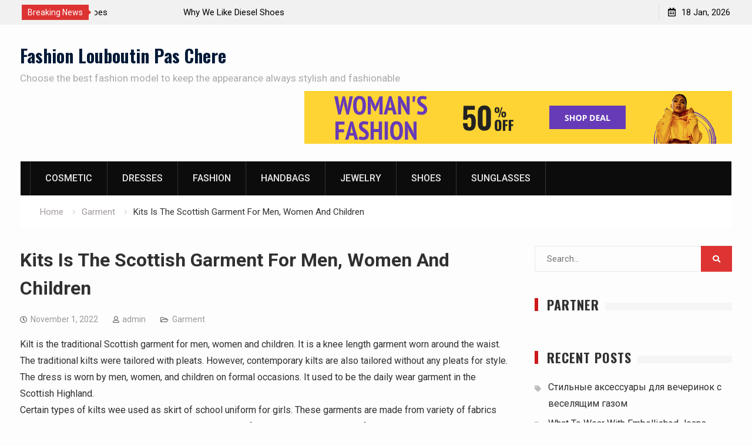

--- FILE ---
content_type: text/html; charset=UTF-8
request_url: https://www.louboutin-pas-chere.fr/kits-is-the-scottish-garment-for-men-women-and-children/
body_size: 9526
content:
<!DOCTYPE html><html lang="en-US"><head>
			<meta charset="UTF-8">
		<meta name="viewport" content="width=device-width, initial-scale=1">
		<link rel="profile" href="https://gmpg.org/xfn/11">
		<title>Kits Is The Scottish Garment For Men, Women And Children &#8211; Fashion Louboutin Pas Chere</title>
<link rel='dns-prefetch' href='//fonts.googleapis.com' />
<link rel='dns-prefetch' href='//s.w.org' />
<link rel="alternate" type="application/rss+xml" title="Fashion Louboutin Pas Chere &raquo; Feed" href="https://www.louboutin-pas-chere.fr/feed/" />
<link rel="alternate" type="application/rss+xml" title="Fashion Louboutin Pas Chere &raquo; Comments Feed" href="https://www.louboutin-pas-chere.fr/comments/feed/" />
		<script type="text/javascript">
			window._wpemojiSettings = {"baseUrl":"https:\/\/s.w.org\/images\/core\/emoji\/13.0.0\/72x72\/","ext":".png","svgUrl":"https:\/\/s.w.org\/images\/core\/emoji\/13.0.0\/svg\/","svgExt":".svg","source":{"concatemoji":"https:\/\/www.louboutin-pas-chere.fr\/wp-includes\/js\/wp-emoji-release.min.js?ver=5.5.17"}};
			!function(e,a,t){var n,r,o,i=a.createElement("canvas"),p=i.getContext&&i.getContext("2d");function s(e,t){var a=String.fromCharCode;p.clearRect(0,0,i.width,i.height),p.fillText(a.apply(this,e),0,0);e=i.toDataURL();return p.clearRect(0,0,i.width,i.height),p.fillText(a.apply(this,t),0,0),e===i.toDataURL()}function c(e){var t=a.createElement("script");t.src=e,t.defer=t.type="text/javascript",a.getElementsByTagName("head")[0].appendChild(t)}for(o=Array("flag","emoji"),t.supports={everything:!0,everythingExceptFlag:!0},r=0;r<o.length;r++)t.supports[o[r]]=function(e){if(!p||!p.fillText)return!1;switch(p.textBaseline="top",p.font="600 32px Arial",e){case"flag":return s([127987,65039,8205,9895,65039],[127987,65039,8203,9895,65039])?!1:!s([55356,56826,55356,56819],[55356,56826,8203,55356,56819])&&!s([55356,57332,56128,56423,56128,56418,56128,56421,56128,56430,56128,56423,56128,56447],[55356,57332,8203,56128,56423,8203,56128,56418,8203,56128,56421,8203,56128,56430,8203,56128,56423,8203,56128,56447]);case"emoji":return!s([55357,56424,8205,55356,57212],[55357,56424,8203,55356,57212])}return!1}(o[r]),t.supports.everything=t.supports.everything&&t.supports[o[r]],"flag"!==o[r]&&(t.supports.everythingExceptFlag=t.supports.everythingExceptFlag&&t.supports[o[r]]);t.supports.everythingExceptFlag=t.supports.everythingExceptFlag&&!t.supports.flag,t.DOMReady=!1,t.readyCallback=function(){t.DOMReady=!0},t.supports.everything||(n=function(){t.readyCallback()},a.addEventListener?(a.addEventListener("DOMContentLoaded",n,!1),e.addEventListener("load",n,!1)):(e.attachEvent("onload",n),a.attachEvent("onreadystatechange",function(){"complete"===a.readyState&&t.readyCallback()})),(n=t.source||{}).concatemoji?c(n.concatemoji):n.wpemoji&&n.twemoji&&(c(n.twemoji),c(n.wpemoji)))}(window,document,window._wpemojiSettings);
		</script>
		<style type="text/css">
img.wp-smiley,
img.emoji {
	display: inline !important;
	border: none !important;
	box-shadow: none !important;
	height: 1em !important;
	width: 1em !important;
	margin: 0 .07em !important;
	vertical-align: -0.1em !important;
	background: none !important;
	padding: 0 !important;
}
</style>
	<link rel='stylesheet' id='wp-block-library-css'  href='https://www.louboutin-pas-chere.fr/wp-includes/css/dist/block-library/style.min.css?ver=5.5.17' type='text/css' media='all' />
<link rel='stylesheet' id='font-awesome-css'  href='https://www.louboutin-pas-chere.fr/wp-content/themes/start-magazine/vendors/font-awesome/css/all.min.css?ver=5.1.1' type='text/css' media='all' />
<link rel='stylesheet' id='start-magazine-google-fonts-css'  href='https://fonts.googleapis.com/css?family=Oswald%3A400%2C500%2C600%2C700%7CRoboto%3A100%2C400%2C500%2C600%2C700&#038;subset=latin%2Clatin-ext' type='text/css' media='all' />
<link rel='stylesheet' id='jquery-sidr-css'  href='https://www.louboutin-pas-chere.fr/wp-content/themes/start-magazine/vendors/sidr/css/jquery.sidr.dark.min.css?ver=2.2.1' type='text/css' media='all' />
<link rel='stylesheet' id='jquery-slick-css'  href='https://www.louboutin-pas-chere.fr/wp-content/themes/start-magazine/vendors/slick/slick.min.css?ver=1.5.9' type='text/css' media='all' />
<link rel='stylesheet' id='start-magazine-style-css'  href='https://www.louboutin-pas-chere.fr/wp-content/themes/start-magazine/style.css?ver=2.0.1' type='text/css' media='all' />
<script type='text/javascript' src='https://www.louboutin-pas-chere.fr/wp-includes/js/jquery/jquery.js?ver=1.12.4-wp' id='jquery-core-js'></script>
<link rel="https://api.w.org/" href="https://www.louboutin-pas-chere.fr/wp-json/" /><link rel="alternate" type="application/json" href="https://www.louboutin-pas-chere.fr/wp-json/wp/v2/posts/30009" /><link rel="EditURI" type="application/rsd+xml" title="RSD" href="https://www.louboutin-pas-chere.fr/xmlrpc.php?rsd" />
<link rel="wlwmanifest" type="application/wlwmanifest+xml" href="https://www.louboutin-pas-chere.fr/wp-includes/wlwmanifest.xml" /> 
<link rel='prev' title='You Must Accessorize Your Womens Little Black Strapless Dress' href='https://www.louboutin-pas-chere.fr/you-must-accessorize-your-womens-little-black-strapless-dress/' />
<link rel='next' title='Hip Hop Urban Clothing From Head To Toe' href='https://www.louboutin-pas-chere.fr/hip-hop-urban-clothing-from-head-to-toe/' />
<meta name="generator" content="WordPress 5.5.17" />
<link rel="canonical" href="https://www.louboutin-pas-chere.fr/kits-is-the-scottish-garment-for-men-women-and-children/" />
<link rel='shortlink' href='https://www.louboutin-pas-chere.fr/?p=30009' />
<link rel="alternate" type="application/json+oembed" href="https://www.louboutin-pas-chere.fr/wp-json/oembed/1.0/embed?url=https%3A%2F%2Fwww.louboutin-pas-chere.fr%2Fkits-is-the-scottish-garment-for-men-women-and-children%2F" />
<link rel="alternate" type="text/xml+oembed" href="https://www.louboutin-pas-chere.fr/wp-json/oembed/1.0/embed?url=https%3A%2F%2Fwww.louboutin-pas-chere.fr%2Fkits-is-the-scottish-garment-for-men-women-and-children%2F&#038;format=xml" />
<!-- MagenetMonetization V: 1.0.29.3--><!-- MagenetMonetization 1 --><!-- MagenetMonetization 1.1 --></head>

<body class="post-template-default single single-post postid-30009 single-format-standard global-layout-right-sidebar header-ads-enabled">

			<div id="tophead">
			<div class="container">
				
		<div class="top-news">
							<span class="top-news-title">Breaking News</span>
													<div id="notice-ticker">
					<div class="notice-inner-wrap">
						<div class="breaking-news-list">
															<div><a href="https://www.louboutin-pas-chere.fr/shopping-for-womens-running-shoes/">Shopping for Women&#8217;s Running Shoes</a></div>
															<div><a href="https://www.louboutin-pas-chere.fr/why-we-like-diesel-shoes/">Why We Like Diesel Shoes</a></div>
															<div><a href="https://www.louboutin-pas-chere.fr/the-care-of-the-shoes/">The Care Of The Shoes</a></div>
															<div><a href="https://www.louboutin-pas-chere.fr/adidas-shoes-price-more-or-less-with-quality/">Adidas Shoes Price More Or Less With Quality</a></div>
																				</div><!-- .breaking-news-list -->
					</div> <!-- .notice-inner-wrap -->
				</div><!-- #notice-ticker -->

			
		</div> <!--.top-news -->
						<div class="right-tophead">
					<div id="time-display">
						<span>18 Jan, 2026</span>
					</div><!-- #time-display -->
									</div><!-- .right-head -->
			</div> <!-- .container -->
		</div><!--  #tophead -->
		<div id="page" class="hfeed site"><a class="skip-link screen-reader-text" href="#content">Skip to content</a>		<a id="mobile-trigger" href="#mob-menu"><i class="fa fa-list-ul" aria-hidden="true"></i></a>
		<div id="mob-menu">
			<ul id="menu-categories" class="menu"><li id="menu-item-33827" class="menu-item menu-item-type-taxonomy menu-item-object-category menu-item-33827"><a href="https://www.louboutin-pas-chere.fr/category/cosmetic/">Cosmetic</a></li>
<li id="menu-item-33824" class="menu-item menu-item-type-taxonomy menu-item-object-category menu-item-33824"><a href="https://www.louboutin-pas-chere.fr/category/dresses/">Dresses</a></li>
<li id="menu-item-33825" class="menu-item menu-item-type-taxonomy menu-item-object-category menu-item-33825"><a href="https://www.louboutin-pas-chere.fr/category/fashion/">Fashion</a></li>
<li id="menu-item-33826" class="menu-item menu-item-type-taxonomy menu-item-object-category menu-item-33826"><a href="https://www.louboutin-pas-chere.fr/category/handbags/">Handbags</a></li>
<li id="menu-item-33828" class="menu-item menu-item-type-taxonomy menu-item-object-category menu-item-33828"><a href="https://www.louboutin-pas-chere.fr/category/jewelry/">Jewelry</a></li>
<li id="menu-item-33829" class="menu-item menu-item-type-taxonomy menu-item-object-category menu-item-33829"><a href="https://www.louboutin-pas-chere.fr/category/shoes/">Shoes</a></li>
<li id="menu-item-33830" class="menu-item menu-item-type-taxonomy menu-item-object-category menu-item-33830"><a href="https://www.louboutin-pas-chere.fr/category/sunglasses/">Sunglasses</a></li>
</ul>		</div>
		
	<header id="masthead" class="site-header" role="banner"><div class="container">				<div class="site-branding">

			
						
							<div id="site-identity">
																		<p class="site-title"><a href="https://www.louboutin-pas-chere.fr/" rel="home">Fashion Louboutin Pas Chere</a></p>
											
											<p class="site-description">Choose the best fashion model to keep the appearance always stylish and fashionable</p>
									</div><!-- #site-identity -->
			
		</div><!-- .site-branding -->
					<div class="header-ads-area">
				<!-- MagenetMonetization 5 --><aside id="media_image-4" class="widget widget_media_image"><a href="https://www.louboutin-pas-chere.fr/contact-us/"><img class="image " src="https://images.creatopy.com/public/templates/gallery/img/bzc5rsfm1/Yellow-Purple-Woman-s-Fashion-Deal-.jpg" alt="Fashion Louboutin Pas Chere" width="728" height="90" /></a></aside>			</div> <!-- .header-ads-area -->
				</div><!-- .container --></header><!-- #masthead -->		<div id="main-nav" class="clear-fix main-nav">
			<div class="container">
				<nav id="site-navigation" class="main-navigation" role="navigation">
					<div class="wrap-menu-content">
						<div class="menu-categories-container"><ul id="primary-menu" class="menu"><li class="menu-item menu-item-type-taxonomy menu-item-object-category menu-item-33827"><a href="https://www.louboutin-pas-chere.fr/category/cosmetic/">Cosmetic</a></li>
<li class="menu-item menu-item-type-taxonomy menu-item-object-category menu-item-33824"><a href="https://www.louboutin-pas-chere.fr/category/dresses/">Dresses</a></li>
<li class="menu-item menu-item-type-taxonomy menu-item-object-category menu-item-33825"><a href="https://www.louboutin-pas-chere.fr/category/fashion/">Fashion</a></li>
<li class="menu-item menu-item-type-taxonomy menu-item-object-category menu-item-33826"><a href="https://www.louboutin-pas-chere.fr/category/handbags/">Handbags</a></li>
<li class="menu-item menu-item-type-taxonomy menu-item-object-category menu-item-33828"><a href="https://www.louboutin-pas-chere.fr/category/jewelry/">Jewelry</a></li>
<li class="menu-item menu-item-type-taxonomy menu-item-object-category menu-item-33829"><a href="https://www.louboutin-pas-chere.fr/category/shoes/">Shoes</a></li>
<li class="menu-item menu-item-type-taxonomy menu-item-object-category menu-item-33830"><a href="https://www.louboutin-pas-chere.fr/category/sunglasses/">Sunglasses</a></li>
</ul></div>					</div><!-- .wrap-menu-content -->
				</nav><!-- #site-navigation -->

							</div><!-- .container -->
		</div><!-- #main-nav -->
			<div id="breadcrumb"><div class="container"><div role="navigation" aria-label="Breadcrumbs" class="breadcrumb-trail breadcrumbs" itemprop="breadcrumb"><ul class="trail-items" itemscope itemtype="http://schema.org/BreadcrumbList"><meta name="numberOfItems" content="3" /><meta name="itemListOrder" content="Ascending" /><li itemprop="itemListElement" itemscope itemtype="http://schema.org/ListItem" class="trail-item trail-begin"><a href="https://www.louboutin-pas-chere.fr/" rel="home" itemprop="item"><span itemprop="name">Home</span></a><meta itemprop="position" content="1" /></li><li itemprop="itemListElement" itemscope itemtype="http://schema.org/ListItem" class="trail-item"><a href="https://www.louboutin-pas-chere.fr/category/garment/" itemprop="item"><span itemprop="name">Garment</span></a><meta itemprop="position" content="2" /></li><li itemprop="itemListElement" itemscope itemtype="http://schema.org/ListItem" class="trail-item trail-end"><span itemprop="item"><span itemprop="name">Kits Is The Scottish Garment For Men, Women And Children</span></span><meta itemprop="position" content="3" /></li></ul></div></div><!-- .container --></div><!-- #breadcrumb -->		<div id="content" class="site-content">
				    <div class="container">
		    <div class="inner-wrapper">
		    	
	<div id="primary" class="content-area">
		<main id="main" class="site-main" role="main">

		
			
<article id="post-30009" class="post-30009 post type-post status-publish format-standard hentry category-garment">
		<div class="article-wrapper">
		<header class="entry-header">
			<h1 class="entry-title">Kits Is The Scottish Garment For Men, Women And Children</h1>
			<div class="entry-meta">
				<span class="posted-on"><a href="https://www.louboutin-pas-chere.fr/kits-is-the-scottish-garment-for-men-women-and-children/" rel="bookmark"><time class="entry-date published updated" datetime="2022-11-01T03:20:56+00:00">November 1, 2022</time></a></span><span class="byline"> <span class="author vcard"><a class="url fn n" href="https://www.louboutin-pas-chere.fr/author/admin/">admin</a></span></span><span class="cat-links"><a href="https://www.louboutin-pas-chere.fr/category/garment/" rel="category tag">Garment</a></span>			</div><!-- .entry-meta -->
		</header><!-- .entry-header -->

		<div class="entry-content">
			<p>Kilt is the traditional Scottish garment for men, women and children. It is a knee length garment worn around the waist. The traditional kilts were tailored with pleats. However, contemporary kilts are also tailored without any pleats for style. The dress is worn by men, women, and children on formal occasions. It used to be the daily wear garment in the Scottish Highland.<br />
 Certain types of kilts wee used as skirt of school uniform for girls. These garments are made from variety of fabrics such as cotton, woolen, silk, mix-poly, etc. Tartan styled fabrics are commonly used for tailoring Scottish kilts. Tartans are any fabrics with check. Checks can be of any size. However, the dress is also tailored in plain clothes. No more, it is a traditional dress. It is very trendy among people. They love wearing it on different occasions. They love to wear it with stylish accessories such as slits and belts. The dress is also preferred by the kids. They love the stylish pleats of the kilt.<br />
 Let us know when the kilts are worn by the people:<br />
 Even in the 21st century, few people use kilts as daily wear attire. People wear it at formal occasions such as sporting events, wedding, and traditional festivals. On formal occasions, kilts are worn with a Prince Charlie or an Argyll jacket. The dress is also worn by American people for style.<br />
 The dress is used by people during parading. Dancers also use the dress as dancing dress. The popularity of dress is increasing day by day. The dress is now popular in many other countries besides just Scotland. Nowadays, it has acquired the place of informal dress for male clothing. Males used the dress during wedding and other social ceremonies and functions.<br />
 The popularity of the dress can be witnessed from the fact that now it is available on all major e=commerce portals of Scotland. The websites sell kilts online. They keep good collection of kilt in different sizes for men, women, and children. They keep dress for different sizes for right fitting for all people. Right measurement information is provided. People can select from the wide range according to their size, preference and budget. One can also visit the traditional market to buy their favorite kilt. If you are also crazy for stylish formal Scottish garment, surf online and offine, you can easily find a kilt of your choice. There is wide choices for you in the market.</p>
					</div><!-- .entry-content -->

		<footer class="entry-footer entry-meta">
					</footer><!-- .entry-footer -->
	</div> <!-- .article-wrapper -->
</article><!-- #post-## -->


			
	<nav class="navigation post-navigation" role="navigation" aria-label="Posts">
		<h2 class="screen-reader-text">Post navigation</h2>
		<div class="nav-links"><div class="nav-previous"><a href="https://www.louboutin-pas-chere.fr/you-must-accessorize-your-womens-little-black-strapless-dress/" rel="prev">You Must Accessorize Your Womens Little Black Strapless Dress</a></div><div class="nav-next"><a href="https://www.louboutin-pas-chere.fr/hip-hop-urban-clothing-from-head-to-toe/" rel="next">Hip Hop Urban Clothing From Head To Toe</a></div></div>
	</nav>
			
	<div class="related-posts-wrapper related-posts-column-3">

		<h4>Related Posts</h4>

		<div class="inner-wrapper">

			
				<div class="related-posts-item">
											<div class="related-posts-thumb">
							<img src="https://www.louboutin-pas-chere.fr/wp-content/themes/start-magazine/images/no-image.png" alt="" />
						</div>
					
					<div class="related-posts-text-wrap">
						<div class="related-posts-meta entry-meta">
							<span class="posted-on">February 19, 2023</span>
													</div><!-- .related-posts-meta -->
						<h3 class="related-posts-title">
							<a href="https://www.louboutin-pas-chere.fr/safety-training-for-garment-manufacturing-workers/">Safety Training For Garment Manufacturing Workers</a>
						</h3>
					</div><!-- .related-posts-text-wrap -->

				</div><!-- .related-posts-item -->

			
				<div class="related-posts-item">
											<div class="related-posts-thumb">
							<img src="https://www.louboutin-pas-chere.fr/wp-content/themes/start-magazine/images/no-image.png" alt="" />
						</div>
					
					<div class="related-posts-text-wrap">
						<div class="related-posts-meta entry-meta">
							<span class="posted-on">December 12, 2022</span>
													</div><!-- .related-posts-meta -->
						<h3 class="related-posts-title">
							<a href="https://www.louboutin-pas-chere.fr/garment-industry-has-not-migrant-workers-secondary-school-students-will-become-the-main/">Garment industry has not migrant workers secondary school students will become the main</a>
						</h3>
					</div><!-- .related-posts-text-wrap -->

				</div><!-- .related-posts-item -->

			
				<div class="related-posts-item">
											<div class="related-posts-thumb">
							<img src="https://www.louboutin-pas-chere.fr/wp-content/themes/start-magazine/images/no-image.png" alt="" />
						</div>
					
					<div class="related-posts-text-wrap">
						<div class="related-posts-meta entry-meta">
							<span class="posted-on">November 9, 2022</span>
													</div><!-- .related-posts-meta -->
						<h3 class="related-posts-title">
							<a href="https://www.louboutin-pas-chere.fr/garment-steamers-keeping-your-clothes-wrinkle-free/">Garment Steamers &#8211; Keeping Your Clothes Wrinkle Free</a>
						</h3>
					</div><!-- .related-posts-text-wrap -->

				</div><!-- .related-posts-item -->

			
			
		</div><!-- .inner-wrapper -->
	</div><!-- .related-posts-wrapper -->


			
		
		</main><!-- #main -->
	</div><!-- #primary -->

<!-- MagenetMonetization 4 -->
<div id="sidebar-primary" class="widget-area sidebar" role="complementary">
	<div class="sidebar-widget-wrapper">
					<!-- MagenetMonetization 5 --><aside id="search-2" class="widget widget_search"><form role="search" method="get" class="search-form" action="https://www.louboutin-pas-chere.fr/">
			<label>
			<span class="screen-reader-text">Search for:</span>
			<input type="search" class="search-field" placeholder="Search&hellip;" value="" name="s" title="Search for:" />
			</label>
			<input type="submit" class="search-submit" value="&#xf002;" /></form></aside><!-- MagenetMonetization 5 --><aside id="execphp-2" class="widget widget_execphp"><div class="widget-title-wrap"><h2 class="widget-title">Partner</h2></div>			<div class="execphpwidget"><!--BL jkabandon -->

</div>
		</aside><!-- MagenetMonetization 5 -->
		<aside id="recent-posts-2" class="widget widget_recent_entries">
		<div class="widget-title-wrap"><h2 class="widget-title">Recent Posts</h2></div>
		<ul>
											<li>
					<a href="https://www.louboutin-pas-chere.fr/stylish-accessories-for-parties-with-laughing-gas/">Стильные аксессуары для вечеринок с веселящим газом</a>
									</li>
											<li>
					<a href="https://www.louboutin-pas-chere.fr/what-to-wear-with-embellished-jeans/">What To Wear With Embellished Jeans</a>
									</li>
											<li>
					<a href="https://www.louboutin-pas-chere.fr/an-introduction-to-korean-clothing-and-fashion/">An Introduction To Korean Clothing And Fashion</a>
									</li>
											<li>
					<a href="https://www.louboutin-pas-chere.fr/indian-dress-up-games-indian-dresses-can-fire-a-young-girls-imagination/">Indian Dress Up Games Indian Dresses Can Fire A Young Girls Imagination</a>
									</li>
											<li>
					<a href="https://www.louboutin-pas-chere.fr/some-important-points-related-to-plus-size-fashion/">Some Important Points Related To Plus Size Fashion</a>
									</li>
											<li>
					<a href="https://www.louboutin-pas-chere.fr/shopping-for-womens-running-shoes/">Shopping for Women&#8217;s Running Shoes</a>
									</li>
											<li>
					<a href="https://www.louboutin-pas-chere.fr/butt-and-hip-pads-to-achieve-a-plus-size-fashion-look/">Butt And Hip Pads To Achieve A Plus Size Fashion Look!</a>
									</li>
											<li>
					<a href="https://www.louboutin-pas-chere.fr/ecological-pearl-farming-at-a-glance/">Ecological Pearl farming at a glance</a>
									</li>
											<li>
					<a href="https://www.louboutin-pas-chere.fr/add-more-charm-to-your-prom-dress-with-correct-accessories-and-one-shoulder-prom-dress/">Add more charm to your prom dress with correct accessories and One-shoulder Prom Dress</a>
									</li>
											<li>
					<a href="https://www.louboutin-pas-chere.fr/many-party-choices-with-fancy-dress/">Many Party Choices With Fancy dress</a>
									</li>
					</ul>

		</aside><!-- MagenetMonetization 5 --><aside id="archives-2" class="widget widget_archive"><div class="widget-title-wrap"><h2 class="widget-title">Archives</h2></div>		<label class="screen-reader-text" for="archives-dropdown-2">Archives</label>
		<select id="archives-dropdown-2" name="archive-dropdown">
			
			<option value="">Select Month</option>
				<option value='https://www.louboutin-pas-chere.fr/2025/09/'> September 2025 </option>
	<option value='https://www.louboutin-pas-chere.fr/2023/03/'> March 2023 </option>
	<option value='https://www.louboutin-pas-chere.fr/2023/02/'> February 2023 </option>
	<option value='https://www.louboutin-pas-chere.fr/2023/01/'> January 2023 </option>
	<option value='https://www.louboutin-pas-chere.fr/2022/12/'> December 2022 </option>
	<option value='https://www.louboutin-pas-chere.fr/2022/11/'> November 2022 </option>
	<option value='https://www.louboutin-pas-chere.fr/2022/10/'> October 2022 </option>
	<option value='https://www.louboutin-pas-chere.fr/2022/09/'> September 2022 </option>
	<option value='https://www.louboutin-pas-chere.fr/2022/08/'> August 2022 </option>
	<option value='https://www.louboutin-pas-chere.fr/2022/07/'> July 2022 </option>
	<option value='https://www.louboutin-pas-chere.fr/2022/06/'> June 2022 </option>
	<option value='https://www.louboutin-pas-chere.fr/2022/05/'> May 2022 </option>
	<option value='https://www.louboutin-pas-chere.fr/2022/04/'> April 2022 </option>
	<option value='https://www.louboutin-pas-chere.fr/2022/03/'> March 2022 </option>
	<option value='https://www.louboutin-pas-chere.fr/2022/02/'> February 2022 </option>
	<option value='https://www.louboutin-pas-chere.fr/2022/01/'> January 2022 </option>
	<option value='https://www.louboutin-pas-chere.fr/2021/12/'> December 2021 </option>
	<option value='https://www.louboutin-pas-chere.fr/2021/11/'> November 2021 </option>
	<option value='https://www.louboutin-pas-chere.fr/2021/10/'> October 2021 </option>
	<option value='https://www.louboutin-pas-chere.fr/2021/09/'> September 2021 </option>
	<option value='https://www.louboutin-pas-chere.fr/2021/08/'> August 2021 </option>
	<option value='https://www.louboutin-pas-chere.fr/2021/07/'> July 2021 </option>
	<option value='https://www.louboutin-pas-chere.fr/2021/06/'> June 2021 </option>
	<option value='https://www.louboutin-pas-chere.fr/2021/05/'> May 2021 </option>
	<option value='https://www.louboutin-pas-chere.fr/2021/04/'> April 2021 </option>
	<option value='https://www.louboutin-pas-chere.fr/2021/03/'> March 2021 </option>
	<option value='https://www.louboutin-pas-chere.fr/2021/02/'> February 2021 </option>
	<option value='https://www.louboutin-pas-chere.fr/2021/01/'> January 2021 </option>
	<option value='https://www.louboutin-pas-chere.fr/2020/12/'> December 2020 </option>
	<option value='https://www.louboutin-pas-chere.fr/2020/11/'> November 2020 </option>
	<option value='https://www.louboutin-pas-chere.fr/2020/10/'> October 2020 </option>
	<option value='https://www.louboutin-pas-chere.fr/2020/09/'> September 2020 </option>
	<option value='https://www.louboutin-pas-chere.fr/2020/08/'> August 2020 </option>
	<option value='https://www.louboutin-pas-chere.fr/2020/07/'> July 2020 </option>
	<option value='https://www.louboutin-pas-chere.fr/2020/06/'> June 2020 </option>
	<option value='https://www.louboutin-pas-chere.fr/2020/05/'> May 2020 </option>
	<option value='https://www.louboutin-pas-chere.fr/2020/04/'> April 2020 </option>
	<option value='https://www.louboutin-pas-chere.fr/2020/03/'> March 2020 </option>
	<option value='https://www.louboutin-pas-chere.fr/2020/02/'> February 2020 </option>
	<option value='https://www.louboutin-pas-chere.fr/2020/01/'> January 2020 </option>
	<option value='https://www.louboutin-pas-chere.fr/2019/12/'> December 2019 </option>
	<option value='https://www.louboutin-pas-chere.fr/2019/11/'> November 2019 </option>
	<option value='https://www.louboutin-pas-chere.fr/2019/10/'> October 2019 </option>
	<option value='https://www.louboutin-pas-chere.fr/2019/09/'> September 2019 </option>
	<option value='https://www.louboutin-pas-chere.fr/2019/08/'> August 2019 </option>
	<option value='https://www.louboutin-pas-chere.fr/2019/07/'> July 2019 </option>
	<option value='https://www.louboutin-pas-chere.fr/2019/06/'> June 2019 </option>
	<option value='https://www.louboutin-pas-chere.fr/2019/05/'> May 2019 </option>
	<option value='https://www.louboutin-pas-chere.fr/2019/04/'> April 2019 </option>
	<option value='https://www.louboutin-pas-chere.fr/2019/03/'> March 2019 </option>
	<option value='https://www.louboutin-pas-chere.fr/2019/02/'> February 2019 </option>
	<option value='https://www.louboutin-pas-chere.fr/2019/01/'> January 2019 </option>
	<option value='https://www.louboutin-pas-chere.fr/2018/12/'> December 2018 </option>

		</select>

<script type="text/javascript">
/* <![CDATA[ */
(function() {
	var dropdown = document.getElementById( "archives-dropdown-2" );
	function onSelectChange() {
		if ( dropdown.options[ dropdown.selectedIndex ].value !== '' ) {
			document.location.href = this.options[ this.selectedIndex ].value;
		}
	}
	dropdown.onchange = onSelectChange;
})();
/* ]]> */
</script>
			</aside><!-- MagenetMonetization 5 --><aside id="categories-2" class="widget widget_categories"><div class="widget-title-wrap"><h2 class="widget-title">Categories</h2></div>
			<ul>
					<li class="cat-item cat-item-1"><a href="https://www.louboutin-pas-chere.fr/category/clothing/">Clothing</a>
</li>
	<li class="cat-item cat-item-16"><a href="https://www.louboutin-pas-chere.fr/category/cosmetic/">Cosmetic</a>
</li>
	<li class="cat-item cat-item-2"><a href="https://www.louboutin-pas-chere.fr/category/dresses/">Dresses</a>
</li>
	<li class="cat-item cat-item-3"><a href="https://www.louboutin-pas-chere.fr/category/fashion/">Fashion</a>
</li>
	<li class="cat-item cat-item-4"><a href="https://www.louboutin-pas-chere.fr/category/garment/">Garment</a>
</li>
	<li class="cat-item cat-item-5"><a href="https://www.louboutin-pas-chere.fr/category/handbags/">Handbags</a>
</li>
	<li class="cat-item cat-item-6"><a href="https://www.louboutin-pas-chere.fr/category/jacket-fashion/">Jacket Fashion</a>
</li>
	<li class="cat-item cat-item-7"><a href="https://www.louboutin-pas-chere.fr/category/jeans/">Jeans</a>
</li>
	<li class="cat-item cat-item-8"><a href="https://www.louboutin-pas-chere.fr/category/jewelry/">Jewelry</a>
</li>
	<li class="cat-item cat-item-9"><a href="https://www.louboutin-pas-chere.fr/category/pearl-jewelry/">Pearl Jewelry</a>
</li>
	<li class="cat-item cat-item-10"><a href="https://www.louboutin-pas-chere.fr/category/plus-size/">Plus Size</a>
</li>
	<li class="cat-item cat-item-11"><a href="https://www.louboutin-pas-chere.fr/category/shoes/">Shoes</a>
</li>
	<li class="cat-item cat-item-12"><a href="https://www.louboutin-pas-chere.fr/category/sunglasses/">Sunglasses</a>
</li>
			</ul>

			</aside><!-- MagenetMonetization 5 --><aside id="tag_cloud-2" class="widget widget_tag_cloud"><div class="widget-title-wrap"><h2 class="widget-title">Tags</h2></div><div class="tagcloud"><a href="https://www.louboutin-pas-chere.fr/tag/amy-winehouse/" class="tag-cloud-link tag-link-434 tag-link-position-1" style="font-size: 11.405405405405pt;" aria-label="Amy Winehouse (2 items)">Amy Winehouse</a>
<a href="https://www.louboutin-pas-chere.fr/tag/asia/" class="tag-cloud-link tag-link-511 tag-link-position-2" style="font-size: 11.405405405405pt;" aria-label="Asia (2 items)">Asia</a>
<a href="https://www.louboutin-pas-chere.fr/tag/charles-keith/" class="tag-cloud-link tag-link-478 tag-link-position-3" style="font-size: 11.405405405405pt;" aria-label="Charles Keith (2 items)">Charles Keith</a>
<a href="https://www.louboutin-pas-chere.fr/tag/cheap-jordan-shoes/" class="tag-cloud-link tag-link-546 tag-link-position-4" style="font-size: 13.675675675676pt;" aria-label="Cheap Jordan Shoes (3 items)">Cheap Jordan Shoes</a>
<a href="https://www.louboutin-pas-chere.fr/tag/china/" class="tag-cloud-link tag-link-367 tag-link-position-5" style="font-size: 22pt;" aria-label="china (10 items)">china</a>
<a href="https://www.louboutin-pas-chere.fr/tag/contact-information-companyyiwu/" class="tag-cloud-link tag-link-315 tag-link-position-6" style="font-size: 11.405405405405pt;" aria-label="Contact Information Companyyiwu (2 items)">Contact Information Companyyiwu</a>
<a href="https://www.louboutin-pas-chere.fr/tag/deep-sea-cosmetics/" class="tag-cloud-link tag-link-536 tag-link-position-7" style="font-size: 11.405405405405pt;" aria-label="Deep Sea Cosmetics (2 items)">Deep Sea Cosmetics</a>
<a href="https://www.louboutin-pas-chere.fr/tag/diy/" class="tag-cloud-link tag-link-437 tag-link-position-8" style="font-size: 11.405405405405pt;" aria-label="DIY (2 items)">DIY</a>
<a href="https://www.louboutin-pas-chere.fr/tag/dna/" class="tag-cloud-link tag-link-436 tag-link-position-9" style="font-size: 11.405405405405pt;" aria-label="DNA (2 items)">DNA</a>
<a href="https://www.louboutin-pas-chere.fr/tag/england/" class="tag-cloud-link tag-link-404 tag-link-position-10" style="font-size: 13.675675675676pt;" aria-label="England (3 items)">England</a>
<a href="https://www.louboutin-pas-chere.fr/tag/europe/" class="tag-cloud-link tag-link-405 tag-link-position-11" style="font-size: 17.081081081081pt;" aria-label="Europe (5 items)">Europe</a>
<a href="https://www.louboutin-pas-chere.fr/tag/european-union/" class="tag-cloud-link tag-link-435 tag-link-position-12" style="font-size: 11.405405405405pt;" aria-label="European Union (2 items)">European Union</a>
<a href="https://www.louboutin-pas-chere.fr/tag/france/" class="tag-cloud-link tag-link-389 tag-link-position-13" style="font-size: 11.405405405405pt;" aria-label="france (2 items)">france</a>
<a href="https://www.louboutin-pas-chere.fr/tag/germany/" class="tag-cloud-link tag-link-403 tag-link-position-14" style="font-size: 11.405405405405pt;" aria-label="Germany (2 items)">Germany</a>
<a href="https://www.louboutin-pas-chere.fr/tag/gmo/" class="tag-cloud-link tag-link-558 tag-link-position-15" style="font-size: 11.405405405405pt;" aria-label="GMO (2 items)">GMO</a>
<a href="https://www.louboutin-pas-chere.fr/tag/india/" class="tag-cloud-link tag-link-479 tag-link-position-16" style="font-size: 21.243243243243pt;" aria-label="India (9 items)">India</a>
<a href="https://www.louboutin-pas-chere.fr/tag/italy/" class="tag-cloud-link tag-link-530 tag-link-position-17" style="font-size: 15.567567567568pt;" aria-label="Italy (4 items)">Italy</a>
<a href="https://www.louboutin-pas-chere.fr/tag/japan/" class="tag-cloud-link tag-link-365 tag-link-position-18" style="font-size: 17.081081081081pt;" aria-label="Japan (5 items)">Japan</a>
<a href="https://www.louboutin-pas-chere.fr/tag/kelly-fashion/" class="tag-cloud-link tag-link-512 tag-link-position-19" style="font-size: 8pt;" aria-label="Kelly Fashion (1 item)">Kelly Fashion</a>
<a href="https://www.louboutin-pas-chere.fr/tag/korea/" class="tag-cloud-link tag-link-659 tag-link-position-20" style="font-size: 11.405405405405pt;" aria-label="Korea (2 items)">Korea</a>
<a href="https://www.louboutin-pas-chere.fr/tag/los-angeles/" class="tag-cloud-link tag-link-348 tag-link-position-21" style="font-size: 13.675675675676pt;" aria-label="Los Angeles (3 items)">Los Angeles</a>
<a href="https://www.louboutin-pas-chere.fr/tag/mac/" class="tag-cloud-link tag-link-468 tag-link-position-22" style="font-size: 11.405405405405pt;" aria-label="MAC (2 items)">MAC</a>
<a href="https://www.louboutin-pas-chere.fr/tag/mj/" class="tag-cloud-link tag-link-519 tag-link-position-23" style="font-size: 8pt;" aria-label="MJ (1 item)">MJ</a>
<a href="https://www.louboutin-pas-chere.fr/tag/mumbai/" class="tag-cloud-link tag-link-336 tag-link-position-24" style="font-size: 11.405405405405pt;" aria-label="Mumbai (2 items)">Mumbai</a>
<a href="https://www.louboutin-pas-chere.fr/tag/mustard-seed-jewelry/" class="tag-cloud-link tag-link-514 tag-link-position-25" style="font-size: 8pt;" aria-label="Mustard Seed Jewelry (1 item)">Mustard Seed Jewelry</a>
<a href="https://www.louboutin-pas-chere.fr/tag/mustard-seed-necklace/" class="tag-cloud-link tag-link-513 tag-link-position-26" style="font-size: 8pt;" aria-label="Mustard Seed Necklace (1 item)">Mustard Seed Necklace</a>
<a href="https://www.louboutin-pas-chere.fr/tag/nba/" class="tag-cloud-link tag-link-518 tag-link-position-27" style="font-size: 8pt;" aria-label="NBA (1 item)">NBA</a>
<a href="https://www.louboutin-pas-chere.fr/tag/new-york/" class="tag-cloud-link tag-link-352 tag-link-position-28" style="font-size: 11.405405405405pt;" aria-label="New York (2 items)">New York</a>
<a href="https://www.louboutin-pas-chere.fr/tag/nike-air-jordan/" class="tag-cloud-link tag-link-516 tag-link-position-29" style="font-size: 8pt;" aria-label="Nike Air Jordan (1 item)">Nike Air Jordan</a>
<a href="https://www.louboutin-pas-chere.fr/tag/nine-west/" class="tag-cloud-link tag-link-335 tag-link-position-30" style="font-size: 17.081081081081pt;" aria-label="Nine West (5 items)">Nine West</a>
<a href="https://www.louboutin-pas-chere.fr/tag/ol/" class="tag-cloud-link tag-link-368 tag-link-position-31" style="font-size: 11.405405405405pt;" aria-label="OL (2 items)">OL</a>
<a href="https://www.louboutin-pas-chere.fr/tag/park-avenue/" class="tag-cloud-link tag-link-334 tag-link-position-32" style="font-size: 11.405405405405pt;" aria-label="Park Avenue (2 items)">Park Avenue</a>
<a href="https://www.louboutin-pas-chere.fr/tag/qup-accessories/" class="tag-cloud-link tag-link-333 tag-link-position-33" style="font-size: 11.405405405405pt;" aria-label="Qup Accessories (2 items)">Qup Accessories</a>
<a href="https://www.louboutin-pas-chere.fr/tag/rock-revival-jeans/" class="tag-cloud-link tag-link-515 tag-link-position-34" style="font-size: 11.405405405405pt;" aria-label="Rock Revival Jeans (2 items)">Rock Revival Jeans</a>
<a href="https://www.louboutin-pas-chere.fr/tag/tinker-hatfield/" class="tag-cloud-link tag-link-517 tag-link-position-35" style="font-size: 8pt;" aria-label="Tinker Hatfield (1 item)">Tinker Hatfield</a>
<a href="https://www.louboutin-pas-chere.fr/tag/true-religion/" class="tag-cloud-link tag-link-372 tag-link-position-36" style="font-size: 11.405405405405pt;" aria-label="True Religion (2 items)">True Religion</a>
<a href="https://www.louboutin-pas-chere.fr/tag/true-religion-jeans/" class="tag-cloud-link tag-link-628 tag-link-position-37" style="font-size: 11.405405405405pt;" aria-label="True Religion Jeans (2 items)">True Religion Jeans</a>
<a href="https://www.louboutin-pas-chere.fr/tag/turkey/" class="tag-cloud-link tag-link-520 tag-link-position-38" style="font-size: 8pt;" aria-label="turkey (1 item)">turkey</a>
<a href="https://www.louboutin-pas-chere.fr/tag/tv/" class="tag-cloud-link tag-link-563 tag-link-position-39" style="font-size: 11.405405405405pt;" aria-label="TV (2 items)">TV</a>
<a href="https://www.louboutin-pas-chere.fr/tag/uk/" class="tag-cloud-link tag-link-343 tag-link-position-40" style="font-size: 13.675675675676pt;" aria-label="UK (3 items)">UK</a>
<a href="https://www.louboutin-pas-chere.fr/tag/united-states/" class="tag-cloud-link tag-link-317 tag-link-position-41" style="font-size: 13.675675675676pt;" aria-label="United States (3 items)">United States</a>
<a href="https://www.louboutin-pas-chere.fr/tag/us/" class="tag-cloud-link tag-link-357 tag-link-position-42" style="font-size: 13.675675675676pt;" aria-label="US (3 items)">US</a>
<a href="https://www.louboutin-pas-chere.fr/tag/uv/" class="tag-cloud-link tag-link-541 tag-link-position-43" style="font-size: 13.675675675676pt;" aria-label="UV (3 items)">UV</a>
<a href="https://www.louboutin-pas-chere.fr/tag/uva/" class="tag-cloud-link tag-link-301 tag-link-position-44" style="font-size: 11.405405405405pt;" aria-label="UVA (2 items)">UVA</a>
<a href="https://www.louboutin-pas-chere.fr/tag/uvb/" class="tag-cloud-link tag-link-300 tag-link-position-45" style="font-size: 11.405405405405pt;" aria-label="UVB (2 items)">UVB</a></div>
</aside><!-- MagenetMonetization 5 --><aside id="media_image-2" class="widget widget_media_image"><div class="widget-title-wrap"><h2 class="widget-title">Advertisement</h2></div><a href="https://www.louboutin-pas-chere.fr/contact-us/"><img class="image " src="https://images.creatopy.com/public/templates/gallery/img/b1h8omjuo/Shop-Women-Sandals-with-Free-Shipping-.jpg" alt="Fashion Louboutin Pas Chere" width="160" height="600" /></a></aside>			</div> <!-- .sidebar-widget-wrapper -->
</div><!-- #sidebar-primary -->
<!-- wmm d -->		    </div><!-- .inner-wrapper -->
		    </div><!-- .container -->
		    		</div><!-- #content -->
		
	
	<div id="footer-widgets" class="widget-area" role="complementary">
		<div class="container">
						<div class="inner-wrapper">
										<div class="widget-column footer-active-3">
							<!-- MagenetMonetization 5 -->
		<aside id="recent-posts-4" class="widget widget_recent_entries">
		<h3 class="widget-title">Recent Posts</h3>
		<ul>
											<li>
					<a href="https://www.louboutin-pas-chere.fr/stylish-accessories-for-parties-with-laughing-gas/">Стильные аксессуары для вечеринок с веселящим газом</a>
									</li>
											<li>
					<a href="https://www.louboutin-pas-chere.fr/what-to-wear-with-embellished-jeans/">What To Wear With Embellished Jeans</a>
									</li>
											<li>
					<a href="https://www.louboutin-pas-chere.fr/an-introduction-to-korean-clothing-and-fashion/">An Introduction To Korean Clothing And Fashion</a>
									</li>
											<li>
					<a href="https://www.louboutin-pas-chere.fr/indian-dress-up-games-indian-dresses-can-fire-a-young-girls-imagination/">Indian Dress Up Games Indian Dresses Can Fire A Young Girls Imagination</a>
									</li>
											<li>
					<a href="https://www.louboutin-pas-chere.fr/some-important-points-related-to-plus-size-fashion/">Some Important Points Related To Plus Size Fashion</a>
									</li>
					</ul>

		</aside>						</div>
												<div class="widget-column footer-active-3">
							<!-- MagenetMonetization 5 --><aside id="media_image-5" class="widget widget_media_image"><h3 class="widget-title">Advertismenet</h3><a href="https://www.louboutin-pas-chere.fr/contact-us/"><img class="image " src="https://images.creatopy.com/public/templates/gallery/img/bcms7ea0j/Make-Shopping-Easier-Drop-Store.jpg" alt="Fashion Louboutin Pas Chere" width="300" height="250" /></a></aside>						</div>
												<div class="widget-column footer-active-3">
							<!-- MagenetMonetization 5 --><aside id="custom_html-4" class="widget_text widget widget_custom_html"><h3 class="widget-title">Subscription</h3><div class="textwidget custom-html-widget"><form style="border:1px solid #ccc;padding:3px;text-align:center;" action="https://www.louboutin-pas-chere.fr/sitemap/" method="post" target="popupwindow" onsubmit="window.open('https://feedburner.google.com/fb/a/mailverify?uri=FashionLouboutinPasChere', 'popupwindow', 'scrollbars=yes,width=550,height=520');return true"><p>Enter your email address:</p><p><input type="text" style="width:90px" name="email"/></p><input type="hidden" value="FashionLouboutinPasChere" name="uri"/><input type="hidden" name="loc" value="en_US"/><input type="submit" value="Subscribe" /><p>Delivered by <a href="https://www.louboutin-pas-chere.fr/" target="_blank" rel="noopener noreferrer">Fashion Louboutin Pas Chere</a></p></form></div></aside>						</div>
									</div><!-- .inner-wrapper -->
		</div><!-- .container -->
	</div><!-- #footer-widgets -->

<footer id="colophon" class="site-footer" role="contentinfo"><div class="container">	
					<div id="footer-navigation" class="menu-page-container"><ul id="menu-page" class="menu"><li id="menu-item-33839" class="menu-item menu-item-type-post_type menu-item-object-page menu-item-33839"><a href="https://www.louboutin-pas-chere.fr/contact-us/">Contact Us</a></li>
<li id="menu-item-33840" class="menu-item menu-item-type-post_type menu-item-object-page menu-item-33840"><a href="https://www.louboutin-pas-chere.fr/disclosure/">DISCLOSURE</a></li>
<li id="menu-item-33841" class="menu-item menu-item-type-post_type menu-item-object-page menu-item-privacy-policy menu-item-33841"><a href="https://www.louboutin-pas-chere.fr/privacy-policy/">Privacy Policy</a></li>
<li id="menu-item-33842" class="menu-item menu-item-type-post_type menu-item-object-page menu-item-33842"><a href="https://www.louboutin-pas-chere.fr/sitemap/">Sitemap</a></li>
</ul></div>						<div class="site-info">
			&copy; 2026 
<a href='https://www.louboutin-pas-chere.fr'>Fashion Louboutin Pas Chere</a>
		</div>
			</div><!-- .container --></footer><!-- #colophon -->
</div><!-- #page --><a href="#page" class="scrollup" id="btn-scrollup"><i class="fa fa-angle-up"></i></a>
<script type='text/javascript' src='https://www.louboutin-pas-chere.fr/wp-content/themes/start-magazine/js/skip-link-focus-fix.min.js?ver=20130115' id='start-magazine-skip-link-focus-fix-js'></script>
<script type='text/javascript' src='https://www.louboutin-pas-chere.fr/wp-content/themes/start-magazine/vendors/cycle2/js/jquery.cycle2.min.js?ver=2.1.6' id='jquery-cycle2-js'></script>
<script type='text/javascript' src='https://www.louboutin-pas-chere.fr/wp-content/themes/start-magazine/vendors/sidr/js/jquery.sidr.min.js?ver=2.2.1' id='jquery-sidr-js'></script>
<script type='text/javascript' src='https://www.louboutin-pas-chere.fr/wp-content/themes/start-magazine/vendors/slick/slick.min.js?ver=1.5.9' id='jquery-slick-js'></script>
<script type='text/javascript' src='https://www.louboutin-pas-chere.fr/wp-content/themes/start-magazine/js/custom.min.js?ver=2.0.1' id='start-magazine-custom-js'></script>
<script type='text/javascript' src='https://www.louboutin-pas-chere.fr/wp-includes/js/wp-embed.min.js?ver=5.5.17' id='wp-embed-js'></script>
<div class="mads-block"></div><script defer src="https://static.cloudflareinsights.com/beacon.min.js/vcd15cbe7772f49c399c6a5babf22c1241717689176015" integrity="sha512-ZpsOmlRQV6y907TI0dKBHq9Md29nnaEIPlkf84rnaERnq6zvWvPUqr2ft8M1aS28oN72PdrCzSjY4U6VaAw1EQ==" data-cf-beacon='{"version":"2024.11.0","token":"a7e75420bdf14d0db906e77f28a2e1d9","r":1,"server_timing":{"name":{"cfCacheStatus":true,"cfEdge":true,"cfExtPri":true,"cfL4":true,"cfOrigin":true,"cfSpeedBrain":true},"location_startswith":null}}' crossorigin="anonymous"></script>
</body>
</html>
<div class="mads-block"></div>